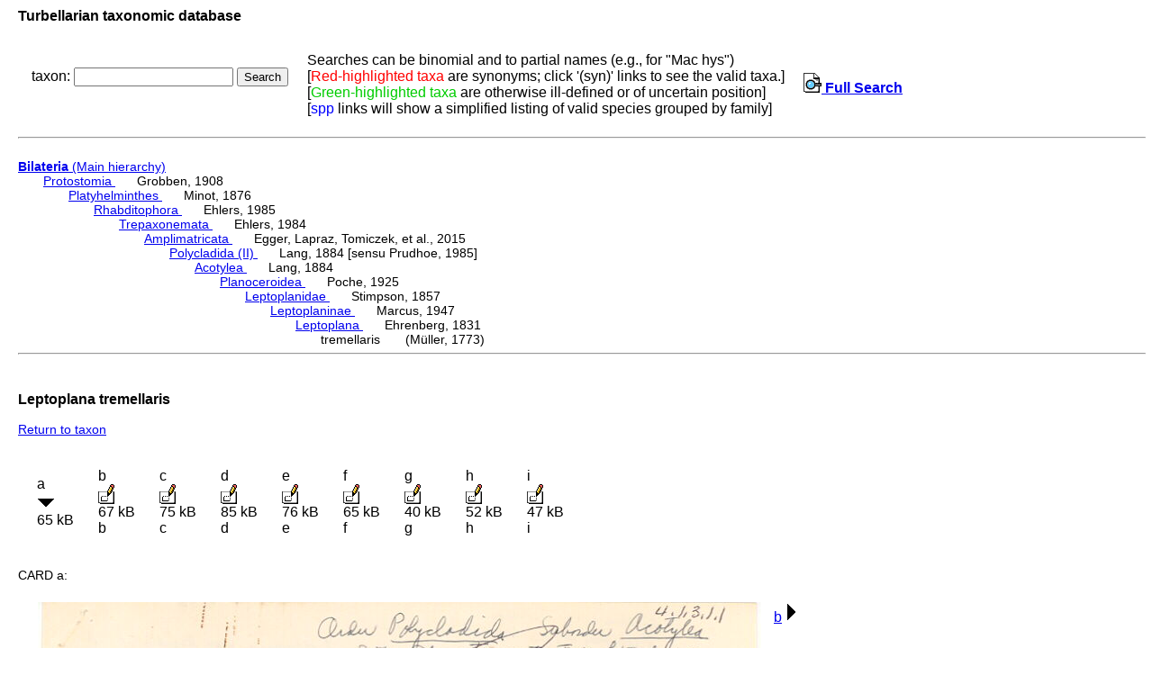

--- FILE ---
content_type: text/html; charset=UTF-8
request_url: http://turbellaria.umaine.edu/turbellaria/turb3.php?action=13&code=10071
body_size: 4493
content:

<!DOCTYPE HTML PUBLIC "-//W3C//DTD HTML 4.01 Transitional//EN">
<html lang="en">
<head>
<meta http-equiv="Content-Type" content="text/html; charset=iso-8859-1">
<link rel="stylesheet" type="text/css" href="css/turb.css" /><title>tremellaris</title>
</head>
<body style="font-family:arial;color:black;font-size:14px">
<h3>Turbellarian taxonomic database</h3>
<table cellspacing="9"><tr><td>
<FORM METHOD="post" ACTION="/turbellaria/turb3.php?action=5">
<p>taxon: 
<input type="text" name="sys" value="" size="20" />
<input type="submit" name="button" value="Search" />
</FORM></p>
</td><td>
Searches can be binomial and to partial names (e.g., for "Mac hys")<br>
[<font color=red>Red-highlighted taxa</font> are synonyms;
 click '(syn)' links to see the valid taxa.]
<br>[<font color="#00cc00">Green-highlighted taxa</font> are otherwise ill-defined or of uncertain position]
<br />[<font color="blue">spp</font> links will show a simplified listing of valid species grouped by family]
<td><a href="turb3.php"><img src="/icons/index.png"> <b>Full Search</b></a>
</td></tr></table><hr><br>
<a href="turbella.php"><b>Bilateria</b> (Main hierarchy) </a>
<div class="listindent">
<a href="/turbellaria/turb3.php?action=1&code=15882">Protostomia </a>&nbsp; &nbsp; &nbsp; Grobben, 1908 <div class="listindent"> 
<a href="/turbellaria/turb3.php?action=1&code=12856">Platyhelminthes </a>&nbsp; &nbsp; &nbsp; Minot, 1876 <div class="listindent"> 
<a href="/turbellaria/turb3.php?action=1&code=12276">Rhabditophora </a>&nbsp; &nbsp; &nbsp; Ehlers, 1985 <div class="listindent"> 
<a href="/turbellaria/turb3.php?action=1&code=13985">Trepaxonemata </a>&nbsp; &nbsp; &nbsp; Ehlers, 1984 <div class="listindent"> 
<a href="/turbellaria/turb3.php?action=1&code=15242">Amplimatricata </a>&nbsp; &nbsp; &nbsp; Egger, Lapraz, Tomiczek, et al., 2015 <div class="listindent"> 
<a href="/turbellaria/turb3.php?action=1&code=9611">Polycladida (II) </a>&nbsp; &nbsp; &nbsp; Lang, 1884 [sensu Prudhoe, 1985] <div class="listindent"> 
<a href="/turbellaria/turb3.php?action=1&code=9612">Acotylea </a>&nbsp; &nbsp; &nbsp; Lang, 1884 <div class="listindent"> 
<a href="/turbellaria/turb3.php?action=1&code=9947">Planoceroidea </a>&nbsp; &nbsp; &nbsp; Poche, 1925 <div class="listindent"> 
<a href="/turbellaria/turb3.php?action=1&code=9948">Leptoplanidae </a>&nbsp; &nbsp; &nbsp; Stimpson, 1857 <div class="listindent"> 
<a href="/turbellaria/turb3.php?action=1&code=9949">Leptoplaninae </a>&nbsp; &nbsp; &nbsp; Marcus, 1947 <div class="listindent"> 
<a href="/turbellaria/turb3.php?action=1&code=9950">Leptoplana </a>&nbsp; &nbsp; &nbsp; Ehrenberg, 1831 <div class="listindent"> 
tremellaris &nbsp; &nbsp; &nbsp; (Müller, 1773) 
</div>
</div>
</div>
</div>
</div>
</div>
</div>
</div>
</div>
</div>
</div>
</div>
</div>
 <hr><br />
<h3>Leptoplana tremellaris</h3>
<p><a href="/turbellaria/turb3.php?action=1&code=10071">Return to taxon</a></p><table cellspacing="15" alt="table of pointers to card images"><tr>
<td>a<br/><img src="/icons/down.png" alt="down"><br/>65 kB
</td>
<td>b<br/><a href="/turbellaria/turb3.php?action=14&img=crd%2F10071b.jpg"><img src="/icons/image1.png" alt="card"></a><br/>67 kB<br />b</td>
<td>c<br/><a href="/turbellaria/turb3.php?action=14&img=crd%2F10071c.jpg"><img src="/icons/image1.png" alt="card"></a><br/>75 kB<br />c</td>
<td>d<br/><a href="/turbellaria/turb3.php?action=14&img=crd%2F10071d.jpg"><img src="/icons/image1.png" alt="card"></a><br/>85 kB<br />d</td>
<td>e<br/><a href="/turbellaria/turb3.php?action=14&img=crd%2F10071e.jpg"><img src="/icons/image1.png" alt="card"></a><br/>76 kB<br />e</td>
<td>f<br/><a href="/turbellaria/turb3.php?action=14&img=crd%2F10071f.jpg"><img src="/icons/image1.png" alt="card"></a><br/>65 kB<br />f</td>
<td>g<br/><a href="/turbellaria/turb3.php?action=14&img=crd%2F10071g.jpg"><img src="/icons/image1.png" alt="card"></a><br/>40 kB<br />g</td>
<td>h<br/><a href="/turbellaria/turb3.php?action=14&img=crd%2F10071h.jpg"><img src="/icons/image1.png" alt="card"></a><br/>52 kB<br />h</td>
<td>i<br/><a href="/turbellaria/turb3.php?action=14&img=crd%2F10071i.jpg"><img src="/icons/image1.png" alt="card"></a><br/>47 kB<br />i</td>
</tr></table>
<p>CARD a:</p><table><tr><td valign="top"></td><td><img src = "crd/10071a.jpg" width="803" height="506" alt="index card"> 
</td><td valign="top"><a href="/turbellaria/turb3.php?action=14&img=crd%2F10071b.jpg">b<img src="/icons/right.png" alt="next"></a></td></tr></table>
</body></html>
